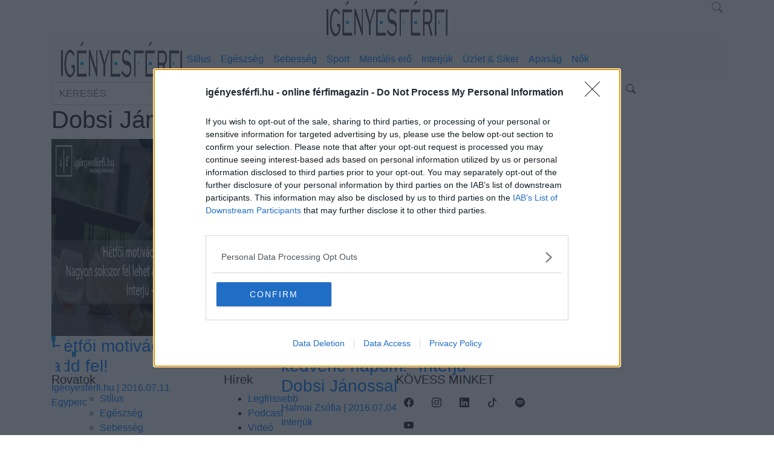

--- FILE ---
content_type: text/html; charset=UTF-8
request_url: https://igenyesferfi.hu/cimkek/dobsi-janos
body_size: 8869
content:
<!DOCTYPE html>
<html lang="hu">
<head>
    <meta charset="UTF-8">
    <meta name="viewport" content="width=device-width, initial-scale=1">
    <link rel="preload" href="https://igenyesferfi.hu/wp-content/themes/If-custom-theme/css/bootstrap.min.css" as="style" onload="this.onload=null;this.rel='stylesheet'">
    <link rel="alternate" type="application/rss+xml" href="https://igenyesferfi.hu/feed">
    <noscript><link rel="stylesheet" href="https://igenyesferfi.hu/wp-content/themes/If-custom-theme/css/bootstrap.min.css"></noscript>
    <script src="https://igenyesferfi.hu/wp-content/themes/If-custom-theme/js/jquery-3.6.3.min.js"></script>
    <script src="https://igenyesferfi.hu/wp-content/themes/If-custom-theme/js/bootstrap.min.js" defer></script>
    <link rel="stylesheet" href="https://igenyesferfi.hu/wp-content/themes/If-custom-theme/main.css?v=20260202194629">
    <link rel="icon" href="https://igenyesferfi.hu/wp-content/uploads/2021/10/cropped-favicon-32x32.png" sizes="32x32">
    <link rel="icon" href="https://igenyesferfi.hu/wp-content/uploads/2021/10/cropped-favicon-192x192.png" sizes="192x192">
    <link rel="stylesheet" href="https://cdn.jsdelivr.net/npm/bootstrap-icons@1.11.3/font/bootstrap-icons.min.css">
    <!-- <link rel="stylesheet" href="https://igenyesferfi.hu/wp-content/themes/If-custom-theme/main.min.css?v=2"> -->
        <title>Igényesférfi.hu online ferfimagazin</title>
    <link rel="canonical" href="https://igenyesferfi.hu/cimkek/dobsi-janos" />    <meta property="og:title" content="Igényesférfi.hu online ferfimagazin">
    <meta property="og:url" content="">
    <meta property="og:description" content="">
    <meta property="og:type" content="article">
    <meta property="og:image" content="">
    <meta property="og:image:width" content="600">
    <meta property="og:image:height" content="318">
    <meta name="description" content="Igényesférfi.hu online férfimagazin - Valódi tartalom. Nyolc éve férfiaknak. Férfi divat, üzlet, autó, egészség, mentális erő, férfi karóra trendek, hírek, érdekességek férfiaknak..." />

<!-- InMobi Choice. Consent Manager Tag v3.0 (for TCF 2.2) -->
<script type="text/javascript" async=true>
    (function() {
        var host = window.location.hostname;
        var element = document.createElement('script');
        var firstScript = document.getElementsByTagName('script')[0];
        var url = 'https://cmp.inmobi.com'
            .concat('/choice/', 'qms8H7dvf9LmJ', '/', host, '/choice.js?tag_version=V3');
        var uspTries = 0;
        var uspTriesLimit = 3;
        element.async = true;
        element.type = 'text/javascript';
        element.src = url;

        firstScript.parentNode.insertBefore(element, firstScript);

        function makeStub() {
            var TCF_LOCATOR_NAME = '__tcfapiLocator';
            var queue = [];
            var win = window;
            var cmpFrame;

            function addFrame() {
                var doc = win.document;
                var otherCMP = !!(win.frames[TCF_LOCATOR_NAME]);

                if (!otherCMP) {
                    if (doc.body) {
                        var iframe = doc.createElement('iframe');

                        iframe.style.cssText = 'display:none';
                        iframe.name = TCF_LOCATOR_NAME;
                        doc.body.appendChild(iframe);
                    } else {
                        setTimeout(addFrame, 5);
                    }
                }
                return !otherCMP;
            }

            function tcfAPIHandler() {
                var gdprApplies;
                var args = arguments;

                if (!args.length) {
                    return queue;
                } else if (args[0] === 'setGdprApplies') {
                    if (
                        args.length > 3 &&
                        args[2] === 2 &&
                        typeof args[3] === 'boolean'
                    ) {
                        gdprApplies = args[3];
                        if (typeof args[2] === 'function') {
                            args[2]('set', true);
                        }
                    }
                } else if (args[0] === 'ping') {
                    var retr = {
                        gdprApplies: gdprApplies,
                        cmpLoaded: false,
                        cmpStatus: 'stub'
                    };

                    if (typeof args[2] === 'function') {
                        args[2](retr);
                    }
                } else {
                    if(args[0] === 'init' && typeof args[3] === 'object') {
                        args[3] = Object.assign(args[3], { tag_version: 'V3' });
                    }
                    queue.push(args);
                }
            }

            function postMessageEventHandler(event) {
                var msgIsString = typeof event.data === 'string';
                var json = {};

                try {
                    if (msgIsString) {
                        json = JSON.parse(event.data);
                    } else {
                        json = event.data;
                    }
                } catch (ignore) {}

                var payload = json.__tcfapiCall;

                if (payload) {
                    window.__tcfapi(
                        payload.command,
                        payload.version,
                        function(retValue, success) {
                            var returnMsg = {
                                __tcfapiReturn: {
                                    returnValue: retValue,
                                    success: success,
                                    callId: payload.callId
                                }
                            };
                            if (msgIsString) {
                                returnMsg = JSON.stringify(returnMsg);
                            }
                            if (event && event.source && event.source.postMessage) {
                                event.source.postMessage(returnMsg, '*');
                            }
                        },
                        payload.parameter
                    );
                }
            }

            while (win) {
                try {
                    if (win.frames[TCF_LOCATOR_NAME]) {
                        cmpFrame = win;
                        break;
                    }
                } catch (ignore) {}

                if (win === window.top) {
                    break;
                }
                win = win.parent;
            }
            if (!cmpFrame) {
                addFrame();
                win.__tcfapi = tcfAPIHandler;
                win.addEventListener('message', postMessageEventHandler, false);
            }
        };

        makeStub();

        function makeGppStub() {
            const CMP_ID = 10;
            const SUPPORTED_APIS = [
                '2:tcfeuv2',
                '6:uspv1',
                '7:usnatv1',
                '8:usca',
                '9:usvav1',
                '10:uscov1',
                '11:usutv1',
                '12:usctv1'
            ];

            window.__gpp_addFrame = function (n) {
                if (!window.frames[n]) {
                    if (document.body) {
                        var i = document.createElement("iframe");
                        i.style.cssText = "display:none";
                        i.name = n;
                        document.body.appendChild(i);
                    } else {
                        window.setTimeout(window.__gpp_addFrame, 10, n);
                    }
                }
            };
            window.__gpp_stub = function () {
                var b = arguments;
                __gpp.queue = __gpp.queue || [];
                __gpp.events = __gpp.events || [];

                if (!b.length || (b.length == 1 && b[0] == "queue")) {
                    return __gpp.queue;
                }

                if (b.length == 1 && b[0] == "events") {
                    return __gpp.events;
                }

                var cmd = b[0];
                var clb = b.length > 1 ? b[1] : null;
                var par = b.length > 2 ? b[2] : null;
                if (cmd === "ping") {
                    clb(
                        {
                            gppVersion: "1.1", // must be “Version.Subversion”, current: “1.1”
                            cmpStatus: "stub", // possible values: stub, loading, loaded, error
                            cmpDisplayStatus: "hidden", // possible values: hidden, visible, disabled
                            signalStatus: "not ready", // possible values: not ready, ready
                            supportedAPIs: SUPPORTED_APIS, // list of supported APIs
                            cmpId: CMP_ID, // IAB assigned CMP ID, may be 0 during stub/loading
                            sectionList: [],
                            applicableSections: [-1],
                            gppString: "",
                            parsedSections: {},
                        },
                        true
                    );
                } else if (cmd === "addEventListener") {
                    if (!("lastId" in __gpp)) {
                        __gpp.lastId = 0;
                    }
                    __gpp.lastId++;
                    var lnr = __gpp.lastId;
                    __gpp.events.push({
                        id: lnr,
                        callback: clb,
                        parameter: par,
                    });
                    clb(
                        {
                            eventName: "listenerRegistered",
                            listenerId: lnr, // Registered ID of the listener
                            data: true, // positive signal
                            pingData: {
                                gppVersion: "1.1", // must be “Version.Subversion”, current: “1.1”
                                cmpStatus: "stub", // possible values: stub, loading, loaded, error
                                cmpDisplayStatus: "hidden", // possible values: hidden, visible, disabled
                                signalStatus: "not ready", // possible values: not ready, ready
                                supportedAPIs: SUPPORTED_APIS, // list of supported APIs
                                cmpId: CMP_ID, // list of supported APIs
                                sectionList: [],
                                applicableSections: [-1],
                                gppString: "",
                                parsedSections: {},
                            },
                        },
                        true
                    );
                } else if (cmd === "removeEventListener") {
                    var success = false;
                    for (var i = 0; i < __gpp.events.length; i++) {
                        if (__gpp.events[i].id == par) {
                            __gpp.events.splice(i, 1);
                            success = true;
                            break;
                        }
                    }
                    clb(
                        {
                            eventName: "listenerRemoved",
                            listenerId: par, // Registered ID of the listener
                            data: success, // status info
                            pingData: {
                                gppVersion: "1.1", // must be “Version.Subversion”, current: “1.1”
                                cmpStatus: "stub", // possible values: stub, loading, loaded, error
                                cmpDisplayStatus: "hidden", // possible values: hidden, visible, disabled
                                signalStatus: "not ready", // possible values: not ready, ready
                                supportedAPIs: SUPPORTED_APIS, // list of supported APIs
                                cmpId: CMP_ID, // CMP ID
                                sectionList: [],
                                applicableSections: [-1],
                                gppString: "",
                                parsedSections: {},
                            },
                        },
                        true
                    );
                } else if (cmd === "hasSection") {
                    clb(false, true);
                } else if (cmd === "getSection" || cmd === "getField") {
                    clb(null, true);
                }
                //queue all other commands
                else {
                    __gpp.queue.push([].slice.apply(b));
                }
            };
            window.__gpp_msghandler = function (event) {
                var msgIsString = typeof event.data === "string";
                try {
                    var json = msgIsString ? JSON.parse(event.data) : event.data;
                } catch (e) {
                    var json = null;
                }
                if (typeof json === "object" && json !== null && "__gppCall" in json) {
                    var i = json.__gppCall;
                    window.__gpp(
                        i.command,
                        function (retValue, success) {
                            var returnMsg = {
                                __gppReturn: {
                                    returnValue: retValue,
                                    success: success,
                                    callId: i.callId,
                                },
                            };
                            event.source.postMessage(msgIsString ? JSON.stringify(returnMsg) : returnMsg, "*");
                        },
                        "parameter" in i ? i.parameter : null,
                        "version" in i ? i.version : "1.1"
                    );
                }
            };
            if (!("__gpp" in window) || typeof window.__gpp !== "function") {
                window.__gpp = window.__gpp_stub;
                window.addEventListener("message", window.__gpp_msghandler, false);
                window.__gpp_addFrame("__gppLocator");
            }
        };

        makeGppStub();

        var uspStubFunction = function() {
            var arg = arguments;
            if (typeof window.__uspapi !== uspStubFunction) {
                setTimeout(function() {
                    if (typeof window.__uspapi !== 'undefined') {
                        window.__uspapi.apply(window.__uspapi, arg);
                    }
                }, 500);
            }
        };

        var checkIfUspIsReady = function() {
            uspTries++;
            if (window.__uspapi === uspStubFunction && uspTries < uspTriesLimit) {
                console.warn('USP is not accessible');
            } else {
                clearInterval(uspInterval);
            }
        };

        if (typeof window.__uspapi === 'undefined') {
            window.__uspapi = uspStubFunction;
            var uspInterval = setInterval(checkIfUspIsReady, 6000);
        }
    })();
</script>
<!-- End InMobi Choice. Consent Manager Tag v3.0 (for TCF 2.2) --><script type="application/javascript" async>
    var debugVersion=Date.now();const admeLocalQueryString=window.location.search,admeLocalUrlParams=new URLSearchParams(admeLocalQueryString),admeLocalDebug=admeLocalUrlParams.has("admeDebug"),admeUrl="https://link.adaptivemedia.hu/adme/extra/adme",admeLink=admeLocalDebug?admeUrl+".js?v="+debugVersion:admeUrl+".min.js",admeElement=document.createElement("script");admeElement.src=admeLink,admeElement.async=true,document.head.appendChild(admeElement),admeElement.onload=()=>{console.log("adme.js loaded")},admeElement.onerror=()=>{console.log("adme.js cannot be loaded")};
</script>
<script type="application/bannerData" id="adData">
    {
        "url"         : "/cimkek/dobsi-janos",
        "uid"         : "1055",
        "pageType"    : "tag",
        "keywords"    : [""],
        "category"    : "",
        "adult"        : 0,
        "gSens"        : 0,
        "extraData"    : [],
        "pr"           :0,
        "noads"        :0    }
</script>
<script>
    window.adocf = {};
    window.adocf.useDOMContentLoaded = true;
</script>
<script type="text/javascript" src="//gemhu.adocean.pl/files/js/ado.js"></script>
<script type="text/javascript">
    /* (c)AdOcean 2003-2021 */
    if(typeof ado!=="object"){ado={};ado.config=ado.preview=ado.placement=ado.master=ado.slave=function(){};}
    ado.config({mode: "new", xml: false, consent: true, characterEncoding: true, attachReferrer: true, fpc: "auto" , defaultServer:"gemhu.adocean.pl" ,cookieDomain:"SLD"});

    ado.preview({enabled: true});
</script>
<title>Dobsi János &#8211; Igényesférfi.hu</title>
<meta name='robots' content='max-image-preview:large' />
<link rel="alternate" type="application/rss+xml" title="Igényesférfi.hu &raquo; Dobsi János címke hírcsatorna" href="https://igenyesferfi.hu/cimkek/dobsi-janos/feed" />
<style id='wp-img-auto-sizes-contain-inline-css' type='text/css'>
img:is([sizes=auto i],[sizes^="auto," i]){contain-intrinsic-size:3000px 1500px}
/*# sourceURL=wp-img-auto-sizes-contain-inline-css */
</style>
<style id='wp-emoji-styles-inline-css' type='text/css'>

	img.wp-smiley, img.emoji {
		display: inline !important;
		border: none !important;
		box-shadow: none !important;
		height: 1em !important;
		width: 1em !important;
		margin: 0 0.07em !important;
		vertical-align: -0.1em !important;
		background: none !important;
		padding: 0 !important;
	}
/*# sourceURL=wp-emoji-styles-inline-css */
</style>
<style id='wp-block-library-inline-css' type='text/css'>
:root{--wp-block-synced-color:#7a00df;--wp-block-synced-color--rgb:122,0,223;--wp-bound-block-color:var(--wp-block-synced-color);--wp-editor-canvas-background:#ddd;--wp-admin-theme-color:#007cba;--wp-admin-theme-color--rgb:0,124,186;--wp-admin-theme-color-darker-10:#006ba1;--wp-admin-theme-color-darker-10--rgb:0,107,160.5;--wp-admin-theme-color-darker-20:#005a87;--wp-admin-theme-color-darker-20--rgb:0,90,135;--wp-admin-border-width-focus:2px}@media (min-resolution:192dpi){:root{--wp-admin-border-width-focus:1.5px}}.wp-element-button{cursor:pointer}:root .has-very-light-gray-background-color{background-color:#eee}:root .has-very-dark-gray-background-color{background-color:#313131}:root .has-very-light-gray-color{color:#eee}:root .has-very-dark-gray-color{color:#313131}:root .has-vivid-green-cyan-to-vivid-cyan-blue-gradient-background{background:linear-gradient(135deg,#00d084,#0693e3)}:root .has-purple-crush-gradient-background{background:linear-gradient(135deg,#34e2e4,#4721fb 50%,#ab1dfe)}:root .has-hazy-dawn-gradient-background{background:linear-gradient(135deg,#faaca8,#dad0ec)}:root .has-subdued-olive-gradient-background{background:linear-gradient(135deg,#fafae1,#67a671)}:root .has-atomic-cream-gradient-background{background:linear-gradient(135deg,#fdd79a,#004a59)}:root .has-nightshade-gradient-background{background:linear-gradient(135deg,#330968,#31cdcf)}:root .has-midnight-gradient-background{background:linear-gradient(135deg,#020381,#2874fc)}:root{--wp--preset--font-size--normal:16px;--wp--preset--font-size--huge:42px}.has-regular-font-size{font-size:1em}.has-larger-font-size{font-size:2.625em}.has-normal-font-size{font-size:var(--wp--preset--font-size--normal)}.has-huge-font-size{font-size:var(--wp--preset--font-size--huge)}.has-text-align-center{text-align:center}.has-text-align-left{text-align:left}.has-text-align-right{text-align:right}.has-fit-text{white-space:nowrap!important}#end-resizable-editor-section{display:none}.aligncenter{clear:both}.items-justified-left{justify-content:flex-start}.items-justified-center{justify-content:center}.items-justified-right{justify-content:flex-end}.items-justified-space-between{justify-content:space-between}.screen-reader-text{border:0;clip-path:inset(50%);height:1px;margin:-1px;overflow:hidden;padding:0;position:absolute;width:1px;word-wrap:normal!important}.screen-reader-text:focus{background-color:#ddd;clip-path:none;color:#444;display:block;font-size:1em;height:auto;left:5px;line-height:normal;padding:15px 23px 14px;text-decoration:none;top:5px;width:auto;z-index:100000}html :where(.has-border-color){border-style:solid}html :where([style*=border-top-color]){border-top-style:solid}html :where([style*=border-right-color]){border-right-style:solid}html :where([style*=border-bottom-color]){border-bottom-style:solid}html :where([style*=border-left-color]){border-left-style:solid}html :where([style*=border-width]){border-style:solid}html :where([style*=border-top-width]){border-top-style:solid}html :where([style*=border-right-width]){border-right-style:solid}html :where([style*=border-bottom-width]){border-bottom-style:solid}html :where([style*=border-left-width]){border-left-style:solid}html :where(img[class*=wp-image-]){height:auto;max-width:100%}:where(figure){margin:0 0 1em}html :where(.is-position-sticky){--wp-admin--admin-bar--position-offset:var(--wp-admin--admin-bar--height,0px)}@media screen and (max-width:600px){html :where(.is-position-sticky){--wp-admin--admin-bar--position-offset:0px}}

/*# sourceURL=wp-block-library-inline-css */
</style>
<style id='classic-theme-styles-inline-css' type='text/css'>
/*! This file is auto-generated */
.wp-block-button__link{color:#fff;background-color:#32373c;border-radius:9999px;box-shadow:none;text-decoration:none;padding:calc(.667em + 2px) calc(1.333em + 2px);font-size:1.125em}.wp-block-file__button{background:#32373c;color:#fff;text-decoration:none}
/*# sourceURL=/wp-includes/css/classic-themes.min.css */
</style>
<style id='age-gate-custom-inline-css' type='text/css'>
:root{--ag-background-image-position: center center;--ag-background-image-opacity: 1;--ag-blur: 5px;}
/*# sourceURL=age-gate-custom-inline-css */
</style>
<link rel='stylesheet' id='age-gate-css' href='https://igenyesferfi.hu/wp-content/plugins/age-gate/dist/main.css?ver=3.5.3' type='text/css' media='all' />
<style id='age-gate-options-inline-css' type='text/css'>
:root{--ag-background-image-position: center center;--ag-background-image-opacity: 1;--ag-blur: 5px;}
/*# sourceURL=age-gate-options-inline-css */
</style>
<link rel='stylesheet' id='if-featured-sidebar-frontend-css' href='https://igenyesferfi.hu/wp-content/plugins/if-featured-sidebar/assets/css/frontend.css?ver=1.0' type='text/css' media='all' />
<link rel="https://api.w.org/" href="https://igenyesferfi.hu/wp-json/" /><link rel="alternate" title="JSON" type="application/json" href="https://igenyesferfi.hu/wp-json/wp/v2/tags/1055" /><link rel="EditURI" type="application/rsd+xml" title="RSD" href="https://igenyesferfi.hu/xmlrpc.php?rsd" />
<meta name="generator" content="WordPress 6.9" />
<link rel="icon" href="https://igenyesferfi.hu/wp-content/uploads/2021/10/cropped-favicon-32x32.png" sizes="32x32" />
<link rel="icon" href="https://igenyesferfi.hu/wp-content/uploads/2021/10/cropped-favicon-192x192.png" sizes="192x192" />
<link rel="apple-touch-icon" href="https://igenyesferfi.hu/wp-content/uploads/2021/10/cropped-favicon-180x180.png" />
<meta name="msapplication-TileImage" content="https://igenyesferfi.hu/wp-content/uploads/2021/10/cropped-favicon-270x270.png" />
</head>
<body class="archive tag tag-dobsi-janos tag-1055 wp-custom-logo wp-theme-If-custom-theme">
<script async src="https://pagead2.googlesyndication.com/pagead/js/adsbygoogle.js?client=ca-pub-6355088951675291" crossorigin="anonymous"></script>

<!-- Google tag (gtag.js) -->
<script async src="https://www.googletagmanager.com/gtag/js?id=G-LR885QN7SS"></script>
<script>
  window.dataLayer = window.dataLayer || [];
  function gtag(){dataLayer.push(arguments);}
  gtag('js', new Date());

  gtag('config', 'G-LR885QN7SS');
</script><script type="text/javascript">
    let width = window.innerWidth;
    console.log('Window width:'+width);
    
    if(width<=480){
        /* (c)AdOcean 2003-2023, MASTER: igenyesferfi.hu.igenyesferfi.hu.mobil */
        ado.master({id: 'PbM8NJNA3cZbFIRwrBWQY_55E3Xh9fJU0LJsAXvPsZr.L7', server: 'gemhu.adocean.pl' });
     } else {
        /* (c)AdOcean 2003-2023, MASTER: igenyesferfi.hu.igenyesferfi.hu.osszoldal */
        ado.master({id: 'AEhRu7w0HDHTDgwiI_dK59s_4kkDgN5LkOVdl5gYZHj.k7', server: 'gemhu.adocean.pl' });
    }
    jQuery(document).ready(function() {
        jQuery('#debug').html('outerwidth:'+width);
    } );
</script>



<div id="overlay" style="background:#000;opacity:0.8;position:fixed;top:0;right:0;bottom:0;left:0;display:none"></div>
<div id="menu-container" class="container top-container-border slotHeader">
    <div id="debug" style="display:none;position:absolute;top:0;left:0;background:lime;z-index:1000"></div>
    <div class="row top-bar" >
        <div class="col-sm">
        </div>
        <div class="col-sm text-center">
            <a href="https://igenyesferfi.hu">
                <img class="if-logo-img" src="https://igenyesferfi.hu/wp-content/themes/If-custom-theme/images/igenyesferfi_logo.png" alt="igenyesferfi logo" width="200" height="60">
            </a>
        </div>
        <div class="col-sm text-right">
            <i id="searchtoggler" class="bi bi-search" style="font-size:18px;color:grey"></i>
        </div>
    </div>
    <div class="row">
        <div class="col-sm text-center">
        <nav class="navbar navbar-expand-lg navbar-light bg-light">
            <a href="https://igenyesferfi.hu">
            <img class="if-logo-img-mobile" src="https://igenyesferfi.hu/wp-content/themes/If-custom-theme/images/igenyesferfi_logo.png" alt="igenyesferfi logo" width="200" height="60">
            </a>
            <div class="navbar-toggler mobile-nav-button" type="button" data-toggle="collapse" data-target="#navbarNav" aria-controls="navbarNav" aria-expanded="false" aria-label="Toggle navigation">
               <!-- <span class="navbar-toggler-icon"></span> -->
                <!--<div class="mobile-nav-button"> -->
                    <div></div>
                    <div></div>
                    <div></div>
               <!-- </div> -->
            </div>
            <div class="collapse navbar-collapse" id="navbarNav">
                  <ul id="menu-main" class="navbar-nav navbar-custom"><li id="menu-item-41545" class="menu-item menu-item-type-taxonomy menu-item-object-category menu-item-41545 nav-item nav-link"><a href="https://igenyesferfi.hu/temak/eletmod/stilus">Stílus</a></li>
<li id="menu-item-41548" class="menu-item menu-item-type-taxonomy menu-item-object-category menu-item-41548 nav-item nav-link"><a href="https://igenyesferfi.hu/temak/egeszseg-2">Egészség</a></li>
<li id="menu-item-41547" class="menu-item menu-item-type-taxonomy menu-item-object-category menu-item-41547 nav-item nav-link"><a href="https://igenyesferfi.hu/temak/sebesseg">Sebesség</a></li>
<li id="menu-item-71359" class="menu-item menu-item-type-taxonomy menu-item-object-category menu-item-71359 nav-item nav-link"><a href="https://igenyesferfi.hu/temak/eletmod/sport">Sport</a></li>
<li id="menu-item-43287" class="menu-item menu-item-type-taxonomy menu-item-object-category menu-item-43287 nav-item nav-link"><a href="https://igenyesferfi.hu/temak/mentalis-ero">Mentális erő</a></li>
<li id="menu-item-41549" class="menu-item menu-item-type-taxonomy menu-item-object-category menu-item-41549 nav-item nav-link"><a href="https://igenyesferfi.hu/temak/interjuk">Interjúk</a></li>
<li id="menu-item-41550" class="menu-item menu-item-type-taxonomy menu-item-object-category menu-item-41550 nav-item nav-link"><a href="https://igenyesferfi.hu/temak/uzlet-siker">Üzlet &amp; Siker</a></li>
<li id="menu-item-71358" class="menu-item menu-item-type-taxonomy menu-item-object-category menu-item-71358 nav-item nav-link"><a href="https://igenyesferfi.hu/temak/apasag">Apaság</a></li>
<li id="menu-item-71360" class="menu-item menu-item-type-custom menu-item-object-custom menu-item-71360 nav-item nav-link"><a href="https://igenyesno.hu/">Nők</a></li>
</ul>                
            </div>
            
        </nav>
        </div>
    </div>
    <div class="row search-box">
        <div class="col-sm-10">
            <form id="searchform" method="get" action="/">
                <input type="text" class="form-control" placeholder="KERESÉS" name="s" value="">
            </form>
        </div>
        <div class="col-sm-1">
            <i id="searchsubmit" class="bi bi-search"></i>
        </div>
        <div class="col-sm-1">
            <i id="searchclose" class="bi bi-close"></i>
        </div>
        <script type="text/javascript">
            jQuery(document).ready(function(){
                if(window.outerWidth<480){
                    jQuery("#menu-main").append('<li><i id="searchtoggler" class="fa fa-search"></i></li>');
                }
                
                
                
               jQuery("#searchsubmit").click(function(){
                   jQuery("#searchform").submit();
               });
                jQuery("#searchclose").click(function(){
                    jQuery(".search-box").hide('slow');
                });

             
                    jQuery("#searchtoggler").click(function(){
                        jQuery(".search-box").toggle();
                        jQuery(".search-box").css('display','flex');
                    });
                
                
               
            });
        </script>
    </div>
</div>
<script>
    $(document).ready(function(){
        setTimeout(function() {
            if($("#menu-container").position().top>0){
                $("#menu-container").addClass("gate-banner-setup");
            } else {
                $("#menu-container").removeClass("gate-banner-setup");
            }
            console.log('Position:'+$("#menu-container").position().top);
        },2000);
    });
</script>


    <div class="container single-content-container slotFullColumn">
        <h1 class="news-title">Dobsi János</h1>

        <div class="row spacer-vertical-30">
                    <div class="col-sm-4 image-artile-promo-twin">
            <a href="https://igenyesferfi.hu/eletmod/hetfoi-motivacio-soha-ne-add-fel.php">
                <img src="https://igenyesferfi.hu/wp-content/uploads/2016/07/dobsi_janos-1_resized_500x.jpg" alt="Hétfői motiváció – Soha ne add fel!" width="100%" height="100%">
                <div class="twin-title">
                    <h3>Hétfői motiváció – Soha ne add fel!</h3>
                </div>
                <div class="author-text">
                  Igényesférfi.hu | 2016.07.11                </div>
                <div class="category-badge">Egyperc</div>
            </a>
        </div>
              <div class="col-sm-4 image-artile-promo-twin">
            <a href="https://igenyesferfi.hu/interjuk/meg-mindig-hetfo-kedvenc-napom-interju-dobsi-janossal.php">
                <img src="https://igenyesferfi.hu/wp-content/uploads/2016/07/dobsi_janos_resized_500x.jpg" alt=""Még mindig a hétfő a kedvenc napom!" Interjú Dobsi Jánossal" width="100%" height="100%">
                <div class="twin-title">
                    <h3>"Még mindig a hétfő a kedvenc napom!" Interjú Dobsi Jánossal</h3>
                </div>
                <div class="author-text">
                  Halmai Zsófia | 2016.07.04                </div>
                <div class="category-badge">Interjúk</div>
            </a>
        </div>
              </div>
        <div class="nav-links">
                    </div>
    </div>

<div class="container full-content-container footer-modifier">
<div class="row">
    <div class="col-sm footer-single-background">
        <div class="row menu-row">
            <div class="col-sm-2 footer-logo">
                <a href="https://igenyesferfi.hu">
                    <img src="https://igenyesferfi.hu/wp-content/themes/If-custom-theme/images/logo-short.png" alt="igenyesferfi logo" width="60" height="60">
                </a>
            </div>
        </div>
   <div class="row menu-row">
       <div class="col-sm">
          <div class="if-widget-container">
              <h5>Rovatok</h5>
              <ul>
                <ul id="menu-main-1" class="menu"><li class="menu-item menu-item-type-taxonomy menu-item-object-category menu-item-41545"><a href="https://igenyesferfi.hu/temak/eletmod/stilus">Stílus</a></li>
<li class="menu-item menu-item-type-taxonomy menu-item-object-category menu-item-41548"><a href="https://igenyesferfi.hu/temak/egeszseg-2">Egészség</a></li>
<li class="menu-item menu-item-type-taxonomy menu-item-object-category menu-item-41547"><a href="https://igenyesferfi.hu/temak/sebesseg">Sebesség</a></li>
<li class="menu-item menu-item-type-taxonomy menu-item-object-category menu-item-71359"><a href="https://igenyesferfi.hu/temak/eletmod/sport">Sport</a></li>
<li class="menu-item menu-item-type-taxonomy menu-item-object-category menu-item-43287"><a href="https://igenyesferfi.hu/temak/mentalis-ero">Mentális erő</a></li>
<li class="menu-item menu-item-type-taxonomy menu-item-object-category menu-item-41549"><a href="https://igenyesferfi.hu/temak/interjuk">Interjúk</a></li>
<li class="menu-item menu-item-type-taxonomy menu-item-object-category menu-item-41550"><a href="https://igenyesferfi.hu/temak/uzlet-siker">Üzlet &amp; Siker</a></li>
<li class="menu-item menu-item-type-taxonomy menu-item-object-category menu-item-71358"><a href="https://igenyesferfi.hu/temak/apasag">Apaság</a></li>
<li class="menu-item menu-item-type-custom menu-item-object-custom menu-item-71360"><a href="https://igenyesno.hu/">Nők</a></li>
</ul>              </ul>
          </div>
       </div>
       <div class="col-sm">
           <div class="if-widget-container">
               <h5>Hírek</h5>
               <ul>
                   <li><a href="/hirek">Legfrissebb</a></li>
                   <li><a href="/temak/podcast">Podcast</a></li>
                   <li><a href="/temak/video">Videó</a></li>
               </ul>
           </div>
           <div class="if-widget-container">
               <h5>Kapcsolat</h5>
               <ul>
                   <li><a href="/impresszum">Impresszum</a></li>
                   <li><a href="/ismerj-meg-minket">Ismerj meg minket</a></li>
               </ul>
           </div>
       </div>
       <div class="col-sm">

           <div class="if-widget-container">
              <h5>KÖVESS MINKET</h5>

<button class="followbutton btn btn-nwcms-dark" href="https://www.facebook.com/IgenyesFerfi.hu"><i class="bi bi-facebook"></i></button>
<button class="followbutton btn btn-nwcms-dark" href="https://www.instagram.com/igenyesferfi.hu/"><i class="bi bi-instagram"></i></button>
<button class="followbutton btn btn-nwcms-dark" href="https://www.linkedin.com/company/igenyesferfi/"><i class="bi bi-linkedin"></i></button>
<button class="followbutton btn btn-nwcms-dark" href="https://www.tiktok.com/@igenyesferfi.hu?"><i class="bi bi-tiktok"></i></button>
<button class="followbutton btn btn-nwcms-dark" href="https://open.spotify.com/show/56VjVdchbzUmujfVkufSlD?si=AVwOEZrwRX-a1rWEFWSs3g&nd=1"><i class="bi bi-spotify"></i></button>
<button class="followbutton btn btn-nwcms-dark" href="https://www.youtube.com/channel/UCcJFpPf4sey0khjUUGv2G5A/featured"><i class="bi bi-youtube"></i></button>

<script>
  $(".followbutton").click(function() {
      window.open(
          $(this).attr("href"),
          '_blank'
      );
  });

  
  
</script>

           </div>
       </div>
       <div class="col-sm">
           <div class="if-widget-container" style="display:none">
               <h5>HÍRLEVÉL</h5>
               Iratkozz fel hírlevelünkre és értesülj elsőként az újdonságokról
               <p style="margin-top:10px;">
                   <button id="footer-hirlevel-button" class="btn btn-nwcms-dark-social" id="al" aria-label="feliratkozom">FELIRATKOZOM</button>
                   <script>
                       
                       $("#footer-hirlevel-button").click(function() {
                           $('html, body').animate({
                               scrollTop: parseInt($("#hirlevel").offset().top-200)
                           },1000);
                       });


                       $("#footer-premium-button").click(function() {
                           $('html, body').animate({
                               scrollTop: parseInt($("#hirlevel").offset().top-200)
                           },1000);
                       })
                       
                       
                   </script>
               </p>
           </div>
       </div>
   </div>
        <div class="row spacer-vertical-30">
            <div class="footer-privacy col-sm-12 centered">
              <ul id="menu-footer-privacy" class=""><li id="menu-item-42827" class="menu-item menu-item-type-post_type menu-item-object-page menu-item-42827 nav-item nav-link"><a href="https://igenyesferfi.hu/altalanos-szerzodesi-feltetelek-if">Általános Szerződési Feltételek</a></li>
<li id="menu-item-42828" class="menu-item menu-item-type-post_type menu-item-object-page menu-item-privacy-policy menu-item-42828 nav-item nav-link"><a rel="privacy-policy" href="https://igenyesferfi.hu/jogi-nyilatkozat-if">Jogi nyilatkozat</a></li>
<li id="menu-item-42829" class="menu-item menu-item-type-custom menu-item-object-custom menu-item-42829 nav-item nav-link"><a href="https://igenyesferfi.hu/wp-content/uploads/2021/10/if_mediaajanlo_2021-min.pdf">Médiaajánlat</a></li>
<li id="menu-item-101385" class="menu-item menu-item-type-custom menu-item-object-custom menu-item-101385 nav-item nav-link"><a href="https://dlxmedia.hu/">Marketing &#038; Podcast: DLX MEDIA</a></li>
</ul>
                <div class="copyright">Copyright © 2026 IF-Group Kft.</div>
            </div>
        </div>
    </div>
</div>

</div>
</div>
</body>
</html>


--- FILE ---
content_type: text/html; charset=utf-8
request_url: https://www.google.com/recaptcha/api2/aframe
body_size: 153
content:
<!DOCTYPE HTML><html><head><meta http-equiv="content-type" content="text/html; charset=UTF-8"></head><body><script nonce="WTPSaRwEjzb40VAZk0pbzg">/** Anti-fraud and anti-abuse applications only. See google.com/recaptcha */ try{var clients={'sodar':'https://pagead2.googlesyndication.com/pagead/sodar?'};window.addEventListener("message",function(a){try{if(a.source===window.parent){var b=JSON.parse(a.data);var c=clients[b['id']];if(c){var d=document.createElement('img');d.src=c+b['params']+'&rc='+(localStorage.getItem("rc::a")?sessionStorage.getItem("rc::b"):"");window.document.body.appendChild(d);sessionStorage.setItem("rc::e",parseInt(sessionStorage.getItem("rc::e")||0)+1);localStorage.setItem("rc::h",'1770061593651');}}}catch(b){}});window.parent.postMessage("_grecaptcha_ready", "*");}catch(b){}</script></body></html>